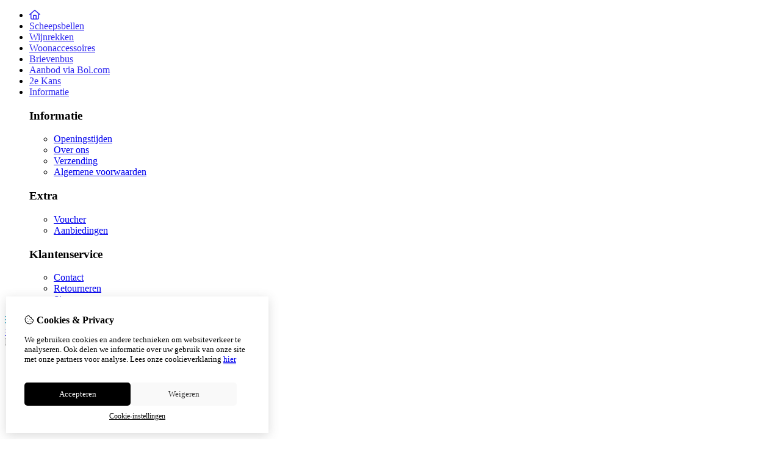

--- FILE ---
content_type: text/html; charset=utf-8
request_url: https://dehuismus.com/over-ons
body_size: 9655
content:
<?xml version="1.0" encoding="UTF-8"?>
<!DOCTYPE html PUBLIC "-//W3C//DTD XHTML 1.0 Strict//EN" "http://www.w3.org/TR/xhtml1/DTD/xhtml1-strict.dtd">
<html xmlns="http://www.w3.org/1999/xhtml" dir="ltr" lang="nl" xml:lang="nl" xmlns:fb="http://www.facebook.com/2008/fbml">

<head>

<script src="https://dehuismus.com/catalog/view/theme/tsb_theme/javascript/tsb_cookie_handler.js"></script>

<script>
  window.dataLayer = window.dataLayer || [];
  function gtag(){dataLayer.push(arguments);}

  if (localStorage.getItem('consentMode') === null){
    gtag('consent', 'default', {
      'ad_storage' : 'denied',
      'analytics_storage' : 'denied',
      'ad_user_data' : 'denied',
      'ad_personalization' : 'denied',
      'personalization_storage' : 'denied',
      'functionality_storage' : 'denied',
      'security_storage' : 'denied',
    });
  } else {
    gtag('consent', 'default', JSON.parse(localStorage.getItem('consentMode')));
  }

</script>

<!-- Google Tag Manager -->
<script>(function(w,d,s,l,i){w[l]=w[l]||[];w[l].push({'gtm.start':
new Date().getTime(),event:'gtm.js'});var f=d.getElementsByTagName(s)[0],
j=d.createElement(s),dl=l!='dataLayer'?'&l='+l:'';j.async=true;j.src=
'https://www.googletagmanager.com/gtm.js?id='+i+dl;f.parentNode.insertBefore(j,f);
})(window,document,'script','dataLayer','GTM-ND7WNCF7');</script>
<!-- End Google Tag Manager -->


<script>
    </script>
<title>Over ons</title>
<meta http-equiv="Content-Type" content="text/html; charset=utf-8" />
<base href="https://dehuismus.com/" />

<meta property="og:title" content="Over ons" />
<meta property="og:site_name" content="De Huismus" />
<meta property="og:description" content="" />

<meta name="twitter:title" content="Over ons" />

<meta name="google-site-verification" content="291283514" />

<meta name="viewport" content="width=device-width, initial-scale=1, maximum-scale=5" />


<script type="text/javascript">
function createCookie(name,value,days) {
  if (days) {
    var date = new Date();
    date.setTime(date.getTime()+(days*24*60*60*1000));
    var expires = "; expires="+date.toGMTString();
  }
  else var expires = "";
  document.cookie = name+"="+value+expires+"; path=/";
}
</script>
<script type="text/javascript">
//<![CDATA[
if (screen.width < 767) {
  createCookie("is_mobile", "1", 7);
  createCookie("is_touch", "1", 7);
  /*
  Avoid multiple page redirects fix
  window.location.reload();*/
} else {
  createCookie("is_mobile", "0", 7);
}
//]]>
</script>
<script type="text/javascript">
//<![CDATA[
;window.Modernizr=function(a,b,c){function v(a){i.cssText=a}function w(a,b){return v(l.join(a+";")+(b||""))}function x(a,b){return typeof a===b}function y(a,b){return!!~(""+a).indexOf(b)}function z(a,b,d){for(var e in a){var f=b[a[e]];if(f!==c)return d===!1?a[e]:x(f,"function")?f.bind(d||b):f}return!1}var d="2.5.3",e={},f=b.documentElement,g="modernizr",h=b.createElement(g),i=h.style,j,k={}.toString,l=" -webkit- -moz- -o- -ms- ".split(" "),m={},n={},o={},p=[],q=p.slice,r,s=function(a,c,d,e){var h,i,j,k=b.createElement("div"),l=b.body,m=l?l:b.createElement("body");if(parseInt(d,10))while(d--)j=b.createElement("div"),j.id=e?e[d]:g+(d+1),k.appendChild(j);return h=["&#173;","<style>",a,"</style>"].join(""),k.id=g,m.innerHTML+=h,m.appendChild(k),l||(m.style.background="",f.appendChild(m)),i=c(k,a),l?k.parentNode.removeChild(k):m.parentNode.removeChild(m),!!i},t={}.hasOwnProperty,u;!x(t,"undefined")&&!x(t.call,"undefined")?u=function(a,b){return t.call(a,b)}:u=function(a,b){return b in a&&x(a.constructor.prototype[b],"undefined")},Function.prototype.bind||(Function.prototype.bind=function(b){var c=this;if(typeof c!="function")throw new TypeError;var d=q.call(arguments,1),e=function(){if(this instanceof e){var a=function(){};a.prototype=c.prototype;var f=new a,g=c.apply(f,d.concat(q.call(arguments)));return Object(g)===g?g:f}return c.apply(b,d.concat(q.call(arguments)))};return e});var A=function(c,d){var f=c.join(""),g=d.length;s(f,function(c,d){var f=b.styleSheets[b.styleSheets.length-1],h=f?f.cssRules&&f.cssRules[0]?f.cssRules[0].cssText:f.cssText||"":"",i=c.childNodes,j={};while(g--)j[i[g].id]=i[g];e.touch="ontouchstart"in a||a.DocumentTouch&&b instanceof DocumentTouch||(j.touch&&j.touch.offsetTop)===9},g,d)}([,["@media (",l.join("touch-enabled),("),g,")","{#touch{top:9px;position:absolute}}"].join("")],[,"touch"]);m.touch=function(){return e.touch};for(var B in m)u(m,B)&&(r=B.toLowerCase(),e[r]=m[B](),p.push((e[r]?"":"no-")+r));return v(""),h=j=null,e._version=d,e._prefixes=l,e.testStyles=s,e}(this,this.document);
if (Modernizr.touch){
  createCookie("is_touch", "1", 7);
  var head = document.getElementsByTagName('head')[0],
      style = document.createElement('style'),
      rules = document.createTextNode('.s_grid_view .s_item .s_actions { display: block !important; }');
  style.type = 'text/css';
  if(style.styleSheet)
      style.styleSheet.cssText = rules.nodeValue;
  else style.appendChild(rules);
  head.appendChild(style);
} else {
  createCookie("is_touch", "0", 7);
}
//]]>
</script>
<link rel="stylesheet" type="text/css" href="https://dehuismus.com/catalog/view/theme/tsb_theme/stylesheet/screen.css.php?v=2.2.4&amp;is_mobile=0&amp;is_touch=0&amp;language=ltr&amp;border=0&amp;font_body=Muli&amp;font_navigation=Muli&amp;font_navigation_weight=normal&amp;font_navigation_style=default&amp;font_navigation_size=18&amp;font_intro=Muli&amp;font_intro_weight=normal&amp;font_intro_style=default&amp;font_intro_size=32&amp;font_title=Muli&amp;font_title_weight=normal&amp;font_title_style=default&amp;font_price=Muli&amp;font_price_weight=normal&amp;font_price_style=default&amp;font_button=Muli&amp;font_button_weight=normal&amp;font_button_style=default&amp;font_button_size=18" media="screen" />


<script  type="text/javascript" src="system/cache/css-js-cache/0/_e50c06a9b6837eea98b234baf43172b0_035924b9a9726f148d6f4808aba7720e.js"></script>

<!--
-->

<script type="text/javascript">
//<![CDATA[
var $sReg=new function(){function c(){var a=Array.prototype.slice.call(arguments);a.unshift({});return b.apply(null,a)}function b(c){for(var d=1,e=arguments.length;d<e;d++){var f=arguments[d];if(typeof f!="object")continue;for(var g in f){var h=f[g],i=c[g];c[g]=i&&typeof h=="object"&&typeof i=="object"?b(i,h):a(h)}}return c}function a(b){var c;switch(typeof obj){case"object":c={};for(var d in b)c[d]=a(b[d]);break;case"array":c=[];for(var e=0,f=b.length;e<f;e++)c[e]=a(b[e]);break;default:return b}return c}var d={conf:{},set:function(a,b){var d=a.split("/");if(d.shift()!==""){return false}if(d.length>0&&d[d.length-1]==""){d.pop()}var e={};var f=e;var g=d.length;if(g>0){for(i=0;i<g-1;i++){f[d[i]]={};f=f[d[i]]}f[d[g-1]]=b;this.conf=c(this.conf,e)}else{this.conf=b}},get:function(a){var b=a.split("/");if(b.shift()!==""){return null}if(b.length>0&&b[b.length-1]=="")b.pop();var c=this.conf;var d=true;var e=0;if(c[b[e]]===undefined){return null}var f=b.length;while(d&&e<f){d=d&&c[b[e]]!==undefined;c=c[b[e]];e++}return c}};return d}
$sReg.set('/tb/image_url', 'https://dehuismus.com/image/');$sReg.set('/tb/theme_stylesheet_url', 'https://dehuismus.com/catalog/view/theme/tsb_theme/stylesheet/');$sReg.set('/tb/is_mobile', '0');$sReg.set('/tb/basename', 'tsb_theme');$sReg.set('/tb/shopping_cart_url', 'https://dehuismus.com/checkout/cart');$sReg.set('/tb/wishlist_url', 'https://dehuismus.com/account/wishlist');$sReg.set('/tb/category_path', '0');$sReg.set('/tb/schemer_config', jQuery.parseJSON('{"path":"0","predefined_scheme":"custom","colors":{"main":"4cb1ca","secondary":"322bf0","background":"edf3f5","intro":"e6f6fa","intro_text":"103e47","intro_title":"4cb1ca","price":"4cb1ca","texture":"no_texture"},"is_parent":"0","parent_vars":{"colors":[]}}'));$sReg.set('/lang/text_continue', 'Verder');$sReg.set('/lang/text_continue_shopping', 'Verder winkelen');$sReg.set('/lang/text_shopping_cart', 'Winkelmandje');$sReg.set('/lang/text_wishlist', 'Verlanglijst');//]]>
</script>

<script type="text/javascript">

  $.widget("tb.tbTabs", $.ui.tabs, {});
  $(document).ready(function () {

    	
	
  });

</script><link rel="icon" href="https://dehuismus.com/image/data/Logos Carousel/19-001_de_huismus_RGB.jpg" />

<meta property="og:url" content="https://dehuismus.com/over-ons" />
<meta name="twitter:url" content="https://dehuismus.com/over-ons" />
<link href="https://dehuismus.com/over-ons" rel="canonical" />

<link rel="stylesheet" href="system/cache/css-js-cache/0/_e50c06a9b6837eea98b234baf43172b0_9ad36da6174a3cb51b8b710e64d9385d.css"/>
<script  type="text/javascript" src="system/cache/css-js-cache/0/_e50c06a9b6837eea98b234baf43172b0_d41d8cd98f00b204e9800998ecf8427e.js"></script>


<link rel="stylesheet" href="https://cdn.jsdelivr.net/npm/swiper@12/swiper-bundle.min.css" />
<script src="https://cdn.jsdelivr.net/npm/swiper@12/swiper-bundle.min.js"></script>

<style type="text/css">body.s_layout_fixed {   background-color: #edf3f5;   background-image: none;   background-repeat: repeat;   background-position: top left;   background-attachment: scroll; } .s_main_color, #twitter li span a, .s_button_add_to_cart, .s_box h2, .box .box-heading, .checkout-heading a, #welcome_message a, .s_plain .s_price, .s_plain .s_price * {   color: #4cb1ca; } #footer_categories h2 a:hover {   color: #4cb1ca !important; }   .s_main_color_bgr, .s_main_color_bgr input, #cart .s_icon, #shop_contacts .s_icon, .s_list_1 li:before, .s_button_add_to_cart .s_icon, #intro .s_button_prev, #intro .s_button_next, .buttons .button, .noty_message button.s_main_color_bgr, .s_notify .s_success_24, .s_button_wishlist .s_icon, .s_button_compare .s_icon, .s_product_row .s_row_number, .jcarousel-prev, .jcarousel-next, #listing_options .display input[type="submit"] {   background-color: #4cb1ca; }  .fa, .cart_menu .s_icon, #menu_home .fa:hover, .categories ul li li a:hover, .site_search .fa-magnifying-glass {   color: #4cb1ca; }  .site_search .fa-magnifying-glass {   background-color: #4cb1ca; }   .buttons input[type=submit].button, .buttons input[type=button].button, .noty_message button.s_main_color_bgr {   border: 3px solid #4cb1ca; } .s_secondary_color, a:hover, .categories > ul > li > a, #footer_categories h2, #footer_categories h2 a, .pagination a, #view_mode .s_selected a, #welcome_message a:hover {   color: #322bf0; } #content a:hover, #shop_info a:hover, #footer a:hover, #intro h1 a:hover, #intro h2 a:hover, #content a:hover, #shop_info a:hover, #footer a:hover, #breadcrumbs a:hover {   color: #322bf0; } .s_secondary_color_bgr, #view_mode .s_selected .s_icon, #view_mode a:hover .s_icon, .pagination a:hover, .s_button_add_to_cart:hover .s_icon, .s_notify .s_failure_24, #product_share .s_review_write:hover .s_icon, .s_button_wishlist:hover .s_icon, .s_button_compare:hover .s_icon, .noty_message button.s_secondary_color_bgr {   background-color: #322bf0; } .noty_message button.s_secondary_color_bgr {   border: 3px solid #322bf0; } #intro {   background-color: #e6f6fa; } #intro, #breadcrumbs a {   color: #103e47; } #intro h1, #intro h1 *, #intro h2, #intro h2 * {   color: #4cb1ca; } #intro .s_rating {   ~background-color: #e6f6fa; }   .s_label .s_price, .s_label .s_price * {   color: #4cb1ca; }  *::-moz-selection {   color: #fff;   background-color: #4cb1ca; } *::-webkit-selection {   color: #fff;   background-color: #4cb1ca; } *::selection {   color: #fff;   background-color: #4cb1ca; }  .scroll_top{ 	color: #4cb1ca; 	background: #e6f6fa; } </style>

</head>

<body class="layout_0 s_layout_full big_screen_fixed slider_ pinformation class-information-information information-4 s_single_col s_page_information_information">

									
<noscript><iframe async src="https://www.googletagmanager.com/ns.html?id=GTM-ND7WNCF7" height="0" width="0" style="display:none;visibility:hidden"></iframe></noscript>

  <script async src="https://www.googletagmanager.com/gtag/js?id=G-NQTDV857Z6"></script>
  <script>
    window.dataLayer = window.dataLayer || [];
    function gtag(){dataLayer.push(arguments);}
    if (hasConsent('analytics_storage')) {
      gtag('js', new Date());
      gtag('config', 'G-NQTDV857Z6');
    }
  </script>



    <div class="main_navigation s_row mobile">
        <div class="s_wrap">
            <div class="s_col_12">

                <div class="mobile_header_wrapper">

                    <div class="categories s_nav">

                        <ul class="full_menu">
  <li id="menu_home">
    <a href="https://dehuismus.com/"><i class="fa-regular fa-house"></i></a>
  </li>

  <li class="menu_83 s_category_menu">
  
      <a href="https://dehuismus.com/scheepsbellen">Scheepsbellen</a>
  
  </li>
<li class="menu_85 s_category_menu">
  
      <a href="https://dehuismus.com/wijnrekken">Wijnrekken</a>
  
  </li>
<li class="menu_71 s_category_menu">
  
      <a href="https://dehuismus.com/woonaccessoires">Woonaccessoires</a>
  
  </li>
<li class="menu_84 s_category_menu">
  
      <a href="https://dehuismus.com/brievenbus">Brievenbus</a>
  
  </li>
<li class="menu_79 s_category_menu">
  
      <a href="https://www.bol.com/nl/w/de-huismus-luxury/1523120/">Aanbod via Bol.com</a>
  
  </li>
<li class="menu_86 s_category_menu">
  
      <a href="https://dehuismus.com/2e-kans">2e Kans </a>
  
  </li>
  
    
    <li class="s_nav">
    <a data-options="disableHover:true;clickOpen:true" data-dropdown-menu href="#" onclick="return false; ">Informatie</a>


    <div class="s_submenu">
      <div class="s_menu_group">
        <h3>Informatie</h3>
        <ul class="s_list_1">
                    <li><a href="https://dehuismus.com/openingstijden">Openingstijden</a></li>
                    <li><a href="https://dehuismus.com/over-ons">Over ons</a></li>
                    <li><a href="https://dehuismus.com/verzending">Verzending</a></li>
                    <li><a href="https://dehuismus.com/algemene-voorwaarden">Algemene voorwaarden</a></li>
                  </ul>
      </div>

      <div class="s_menu_group">
        <h3>Extra</h3>
        <ul class="s_list_1">
                              <li class="menu_voucher"><a href="https://dehuismus.com/account/voucher">Voucher</a></li>
                              <li class="menu_special"><a href="https://dehuismus.com/product/special">Aanbiedingen</a></li>
		          </ul>
      </div>

      <div class="s_menu_group">
        <h3>Klantenservice</h3>
        <ul class="s_list_1">
          <li class="menu_contact"><a href="https://dehuismus.com/information/contact">Contact</a></li>
                    <li class="menu_return"><a href="https://dehuismus.com/account/return/insert">Retourneren</a></li>
                    <li class="menu_sitemap"><a href="https://dehuismus.com/information/sitemap">Sitemap</a></li>
          		            </ul>
      </div>

    </div>
  </li>
  
</ul>

<span class="open_nav" onclick="openNav()"><i class="fa fa-bars"></i></span>

<!-- RESPONSIVE MENU -->

<div id="mySidenav" class="sidenav">

<a href="javascript:void(0)" class="closebtn" onclick="closeNav()">&times;</a>

<div class="sidenav_inner">

<span id="sideNavMainTitle" class="noneSEO_H2">Menu</span>
<ul id="hoofdmenu">

  <li class="menu_83 s_category_menu">
  
      <a href="https://dehuismus.com/scheepsbellen">Scheepsbellen</a>
  
  </li>
<li class="menu_85 s_category_menu">
  
      <a href="https://dehuismus.com/wijnrekken">Wijnrekken</a>
  
  </li>
<li class="menu_71 s_category_menu">
  
      <a href="https://dehuismus.com/woonaccessoires">Woonaccessoires</a>
  
  </li>
<li class="menu_84 s_category_menu">
  
      <a href="https://dehuismus.com/brievenbus">Brievenbus</a>
  
  </li>
<li class="menu_79 s_category_menu">
  
      <a href="https://www.bol.com/nl/w/de-huismus-luxury/1523120/">Aanbod via Bol.com</a>
  
  </li>
<li class="menu_86 s_category_menu">
  
      <a href="https://dehuismus.com/2e-kans">2e Kans </a>
  
  </li>
  
    <li class="s_category_menu">
    <a href="javascript:void(0)" >Informatie</a>

    <div class="s_submenu">
      
      <div class="s_brands_group s_menu_group">
        <h3>Informatie</h3>
        <ul class="s_list_1">
		 							<li><a href="https://dehuismus.com/openingstijden">Openingstijden</a></li>
          							<li><a href="https://dehuismus.com/over-ons">Over ons</a></li>
          							<li><a href="https://dehuismus.com/verzending">Verzending</a></li>
          							<li><a href="https://dehuismus.com/algemene-voorwaarden">Algemene voorwaarden</a></li>
                  </ul>
      </div>

      <div class="s_brands_group s_menu_group">
        <h3>Extra</h3>
        <ul class="s_list_1">
                              <li class="menu_voucher"><a href="https://dehuismus.com/account/voucher">Voucher</a></li>
                              <li class="menu_special"><a href="https://dehuismus.com/product/special">Aanbiedingen</a></li>
		          </ul>
      </div>

      <div class="s_brands_group s_menu_group">
        <h3>Klantenservice</h3>
        <ul class="s_list_1">
          <li class="menu_contact"><a href="https://dehuismus.com/information/contact">Contact</a></li>
                    <li class="menu_return"><a href="https://dehuismus.com/account/return/insert">Retourneren</a></li>
                    <li class="menu_sitemap"><a href="https://dehuismus.com/information/sitemap">Sitemap</a></li>
		          </ul>
      </div>

    </div>
  </li>
  
</ul>

<div class="currency_language mobile_layout"></div>

</div>
</div>



<script type="text/javascript"> 
//<![CDATA[

$(document).ready(function () {
    $('#hoofdmenu li').children('ul').hide();
    $('#hoofdmenu li').click(function () {
        if ($(this).children('ul,p').is(':hidden') == true) {
        $(this).children('ul,p').slideDown('slow');
        return false
}
    })
});

/* Set the width of the side navigation to 250px */
function openNav() {
    let sidenav = document.getElementById("mySidenav");
    sidenav.classList.add("open");
}

/* Set the width of the side navigation to 0 */
function closeNav() {
    let sidenav = document.getElementById("mySidenav");
    sidenav.classList.remove("open");
} 


if ( $('#hoofdmenu').length ) {
	
	if ( screen.width <= 1000 ) {
		
		$( "ul#hoofdmenu li.s_category_menu a.main-mcat" ).each(function( index ) {
			$(this).attr("href", "javascript:void(0)");
		});
		
	}

}

//]]>
</script>
                    </div>
  
                                            <div class="logo logo-mobile">
                            <a id="site_logo" href="https://dehuismus.com/">
                            <img src="https://dehuismus.com/image/data/Logos Carousel/19-001_de_huismus_RGB.jpg" title="De Huismus" alt="De Huismus" />
                            </a>
                        </div>
                                        
                </div>

            	<span class="mobile-menu-icons">
		
                                    <a href="https://dehuismus.com/account/account"><i class="fa fa-regular fa-user"></i></a>
                
                                    <span class="cart_menu s_nav">
                                                <a href="https://dehuismus.com/checkout/cart">
                            <span class="fa fa-regular fa-bag-shopping"></span>
                            <span class="s_grand_total s_main_color">€0,00</span>
                                                   </a>
                    </span>
                
                <div class="site_search">
                    <a id="show_search_mobile" class="s_search_button fa fa-search" href="javascript:;" title="Zoeken"></a>
                </div>

            </div>    
        </div>  

        <div id="search_bar_mobile">
            <span class="sb-mobile-wrapper">
                <input id="filter_keyword_mobile" type="text" name="search" placeholder="Zoeken" value="" />
                <a id="search_button_mobile" class="s_button_1 s_button_1_small s_secondary_color_bgr"></a>
            </span>
        </div>
    </div>
    
    <div id="wrapper">

        <div id="header" class="s_row">
            <div class="s_wrap">
                <div class="s_col_12">

                                            <div class="logo">
                            <a id="site_logo" href="https://dehuismus.com/">
                            <img src="https://dehuismus.com/image/data/Logos Carousel/19-001_de_huismus_RGB.jpg" title="De Huismus" alt="De Huismus" />
                            </a>
                        </div>
                    
                    
                    <div id="top_navigation"></div>

                    <div class="desktop header_right_column">

                        <div class="currency_language">
                                                        
                                                            <span id="welcome_message">
                                    <a href="https://dehuismus.com/account/login"><i class="fa-regular fa-user"></i> inloggen</a>                                </span>
                            
                        </div>

                                                    <div class="site_search">
                                <input id="filter_keyword" type="text" name="search" placeholder="Zoeken" value="" />
                                <a id="search_button" class="fa-regular fa-magnifying-glass" href="javascript:;" title="Zoeken"></a>
                            </div>
                                                    
                    </div>
                </div>
            </div>
        </div>

        <div class="main_navigation s_row desktop">

            <div class="s_wrap">
                <div class="s_col_12">

                    <div class="logo_menu_wrapper">
                                                    <div class="logo logo-sticky">
                                <a id="site_logo" href="https://dehuismus.com/">
                                <img src="https://dehuismus.com/image/data/Logos Carousel/19-001_de_huismus_RGB.jpg" title="De Huismus" alt="De Huismus" />
                                </a>
                            </div>
                                                <div class="categories s_nav with_cart ">
                                <ul class="full_menu">
  <li id="menu_home">
    <a href="https://dehuismus.com/"><i class="fa-regular fa-house"></i></a>
  </li>

  <li class="menu_83 s_category_menu">
  
      <a href="https://dehuismus.com/scheepsbellen">Scheepsbellen</a>
  
  </li>
<li class="menu_85 s_category_menu">
  
      <a href="https://dehuismus.com/wijnrekken">Wijnrekken</a>
  
  </li>
<li class="menu_71 s_category_menu">
  
      <a href="https://dehuismus.com/woonaccessoires">Woonaccessoires</a>
  
  </li>
<li class="menu_84 s_category_menu">
  
      <a href="https://dehuismus.com/brievenbus">Brievenbus</a>
  
  </li>
<li class="menu_79 s_category_menu">
  
      <a href="https://www.bol.com/nl/w/de-huismus-luxury/1523120/">Aanbod via Bol.com</a>
  
  </li>
<li class="menu_86 s_category_menu">
  
      <a href="https://dehuismus.com/2e-kans">2e Kans </a>
  
  </li>
  
    
    <li class="s_nav">
    <a data-options="disableHover:true;clickOpen:true" data-dropdown-menu href="#" onclick="return false; ">Informatie</a>


    <div class="s_submenu">
      <div class="s_menu_group">
        <h3>Informatie</h3>
        <ul class="s_list_1">
                    <li><a href="https://dehuismus.com/openingstijden">Openingstijden</a></li>
                    <li><a href="https://dehuismus.com/over-ons">Over ons</a></li>
                    <li><a href="https://dehuismus.com/verzending">Verzending</a></li>
                    <li><a href="https://dehuismus.com/algemene-voorwaarden">Algemene voorwaarden</a></li>
                  </ul>
      </div>

      <div class="s_menu_group">
        <h3>Extra</h3>
        <ul class="s_list_1">
                              <li class="menu_voucher"><a href="https://dehuismus.com/account/voucher">Voucher</a></li>
                              <li class="menu_special"><a href="https://dehuismus.com/product/special">Aanbiedingen</a></li>
		          </ul>
      </div>

      <div class="s_menu_group">
        <h3>Klantenservice</h3>
        <ul class="s_list_1">
          <li class="menu_contact"><a href="https://dehuismus.com/information/contact">Contact</a></li>
                    <li class="menu_return"><a href="https://dehuismus.com/account/return/insert">Retourneren</a></li>
                    <li class="menu_sitemap"><a href="https://dehuismus.com/information/sitemap">Sitemap</a></li>
          		            </ul>
      </div>

    </div>
  </li>
  
</ul>

<span class="open_nav" onclick="openNav()"><i class="fa fa-bars"></i></span>

<!-- RESPONSIVE MENU -->

<div id="mySidenav" class="sidenav">

<a href="javascript:void(0)" class="closebtn" onclick="closeNav()">&times;</a>

<div class="sidenav_inner">

<span id="sideNavMainTitle" class="noneSEO_H2">Menu</span>
<ul id="hoofdmenu">

  <li class="menu_83 s_category_menu">
  
      <a href="https://dehuismus.com/scheepsbellen">Scheepsbellen</a>
  
  </li>
<li class="menu_85 s_category_menu">
  
      <a href="https://dehuismus.com/wijnrekken">Wijnrekken</a>
  
  </li>
<li class="menu_71 s_category_menu">
  
      <a href="https://dehuismus.com/woonaccessoires">Woonaccessoires</a>
  
  </li>
<li class="menu_84 s_category_menu">
  
      <a href="https://dehuismus.com/brievenbus">Brievenbus</a>
  
  </li>
<li class="menu_79 s_category_menu">
  
      <a href="https://www.bol.com/nl/w/de-huismus-luxury/1523120/">Aanbod via Bol.com</a>
  
  </li>
<li class="menu_86 s_category_menu">
  
      <a href="https://dehuismus.com/2e-kans">2e Kans </a>
  
  </li>
  
    <li class="s_category_menu">
    <a href="javascript:void(0)" >Informatie</a>

    <div class="s_submenu">
      
      <div class="s_brands_group s_menu_group">
        <h3>Informatie</h3>
        <ul class="s_list_1">
		 							<li><a href="https://dehuismus.com/openingstijden">Openingstijden</a></li>
          							<li><a href="https://dehuismus.com/over-ons">Over ons</a></li>
          							<li><a href="https://dehuismus.com/verzending">Verzending</a></li>
          							<li><a href="https://dehuismus.com/algemene-voorwaarden">Algemene voorwaarden</a></li>
                  </ul>
      </div>

      <div class="s_brands_group s_menu_group">
        <h3>Extra</h3>
        <ul class="s_list_1">
                              <li class="menu_voucher"><a href="https://dehuismus.com/account/voucher">Voucher</a></li>
                              <li class="menu_special"><a href="https://dehuismus.com/product/special">Aanbiedingen</a></li>
		          </ul>
      </div>

      <div class="s_brands_group s_menu_group">
        <h3>Klantenservice</h3>
        <ul class="s_list_1">
          <li class="menu_contact"><a href="https://dehuismus.com/information/contact">Contact</a></li>
                    <li class="menu_return"><a href="https://dehuismus.com/account/return/insert">Retourneren</a></li>
                    <li class="menu_sitemap"><a href="https://dehuismus.com/information/sitemap">Sitemap</a></li>
		          </ul>
      </div>

    </div>
  </li>
  
</ul>



</div>
</div>



<script type="text/javascript"> 
//<![CDATA[

$(document).ready(function () {
    $('#hoofdmenu li').children('ul').hide();
    $('#hoofdmenu li').click(function () {
        if ($(this).children('ul,p').is(':hidden') == true) {
        $(this).children('ul,p').slideDown('slow');
        return false
}
    })
});

/* Set the width of the side navigation to 250px */
function openNav() {
    let sidenav = document.getElementById("mySidenav");
    sidenav.classList.add("open");
}

/* Set the width of the side navigation to 0 */
function closeNav() {
    let sidenav = document.getElementById("mySidenav");
    sidenav.classList.remove("open");
} 


if ( $('#hoofdmenu').length ) {
	
	if ( screen.width <= 1000 ) {
		
		$( "ul#hoofdmenu li.s_category_menu a.main-mcat" ).each(function( index ) {
			$(this).attr("href", "javascript:void(0)");
		});
		
	}

}

//]]>
</script>                        </div>

                        <span class="desktop-menu-icons">

                            <div class="force-sticky-icons">
                                <div class="currency_language">
                                                                                                        </div>
                            
                                <div class="site_search">
                                    <input id="filter_keyword_sticky" type="text" name="search" placeholder="Zoeken" value="" />
                                    <a id="search_button_sticky" class="fa-regular fa-magnifying-glass" href="javascript:;" title="Zoeken"></a>
                                </div>
            
                                
                            </div>

                                                                                            <div class="cart_menu s_nav">

                                        <a href="https://dehuismus.com/checkout/cart">
                                            <i class="fa fa-regular fa-bag-shopping"></i>
                                            
                                        </a>
                                        <div class="s_submenu s_cart_holder">
                                                    <div class="s_cart_wrapper"><div class="empty">Uw winkelwagen is leeg!</div></div>
                                            </div>
                    
                                </div>
                                                    </span>
                    </div>
                </div>
            </div>
        </div>


  <!-- end of main navigation -->

    
  
  <!-- ---------------------- -->
  <!--     I N T R O          -->
  <!-- ---------------------- -->
  
  <div id="phld">
	  <div id="intro">
		<div id="intro_wrap">
		  <div class="s_wrap">
			<div id="breadcrumbs" class="s_col_12">
			  			  <a href="https://dehuismus.com/">Home</a>
			  			   &gt; <a href="https://dehuismus.com/over-ons">Over ons</a>
			  			</div>
			<h1>Over ons</h1>
		  </div>
		</div>
	  </div>
	  <!-- end of intro -->


	  <!-- ---------------------- -->
	  <!--      C O N T E N T     -->
	  <!-- ---------------------- -->
	  <div id="content" class="s_wrap">
	  
		
		<div id="page" class="s_info_page s_main_col">

		  
		  		    <div class="content_style"><p>Wij wonen in het gezellige Winterswijk met onze 2 dochters en 2 katten. Onze winkel De Huismus is nu alleen nog online te bezoeken via deze site of via Bol.com.<br />
Onze filosofie is door het aanbieden van betaalbare woon- en tuindecoratie, cadeaus en kleinmeubelen bij te kunnen dragen aan het gezelliger maken van je huis. Daarvoor kopen wij op verschillende locaties in en zijn altijd op zoek naar scherp geprijsde partijen.<br />
<br />
Volg ons op instagram voor leuke nieuwe items!</p>

<p>Graag tot snel,</p>

<p>Richard &amp; Relinda</p>
<link href="https://www.huurkalender.nl/online/embed/huurkalender.css" rel="stylesheet" />
<div class="huurkalender-embed huurkalender-embed-container_calendar"><br />
<script type="text/javascript" src="https://www.huurkalender.nl/online/embed/huurkalender.js"></script></div>
</div>
		  
		  		
		</div>

	  </div>
  
  </div>
  <!-- end of content -->





<div id="footer_wrapper">
<div id="shop_info" class="s_row">
  <div id="shop_info_wrap" class="s_row">
    <div id="footer_inner" class="s_wrap">
                  <div id="shop_contacts" class="footerinfo_box">
        <span class="noneSEO_H2">Neem contact met ons op</span>
        <div class="contact_details">
                    <div class="phone_wrapper">
              <span class="s_icon_32">
                <i class="fa-light fa-phone-office"></i>
                Telefoon                                    <a class="simple_link" href="tel:+31 0543 750339">+31 0543 750339</a>
                              </span>
          </div>
                                                  <div class="email_wrapper">
              <span class="s_icon_32">
                <i class="fa-regular fa-envelope"></i>
                <a class="simple_link" href="mailto:info@dehuismus.com">info@dehuismus.com</a>
              </span>
          </div>
          
          
                  </div>
      </div>
      

      	  
      <div id="widgetcode" class="footerinfo_box">

                        <span class="noneSEO_H2">Instagram</span>
        <!-- SnapWidget -->
<iframe src="https://snapwidget.com/embed/963174" class="snapwidget-widget" allowtransparency="true" frameborder="0" scrolling="no" style="border:none; overflow:hidden;  width:495px; height:330px" title="My New Widget"></iframe>		
      </div>

      

      
      
      
      
      <!-- Webwinkelkeur -->
      
    </div>
  </div>
</div>
<!-- end of shop info -->


<div id="footer_nav" class="s_row">
  <div class="s_wrap">

    <div id="footer-first-column" class="footer_box">
      <span class="noneSEO_H2 s_main_color"><i class="fa-regular fa-circle-info"></i> Informatie</span>
      <ul class="s_list_1">
        					<li><a href="https://dehuismus.com/openingstijden">Openingstijden</a></li>
							<li><a href="https://dehuismus.com/over-ons">Over ons</a></li>
							<li><a href="https://dehuismus.com/verzending">Verzending</a></li>
							<li><a href="https://dehuismus.com/algemene-voorwaarden">Algemene voorwaarden</a></li>
		      </ul>
    </div>

    <div id="footer-second-column" class="footer_box">
      <span class="noneSEO_H2 s_main_color"><i class="fa-light fa-puzzle-piece"></i> Extra</span>
      <ul class="s_list_1">
                        <li class="footer_voucher"><a href="https://dehuismus.com/account/voucher">Voucher</a></li>
                        <li class="footer_special"><a href="https://dehuismus.com/product/special">Aanbiedingen</a></li>
	    		
		
      </ul>
    </div>

    <div id="footer-third-column" class="footer_box">
      <span class="noneSEO_H2 s_main_color"><i class="fa-regular fa-user"></i> Mijn account</span>
<ul class="s_list_1">

                        <li class="footer_login"><a href="https://dehuismus.com/account/login">Inloggen</a></li>
                <li class="footer_order"><a href="https://dehuismus.com/account/order">Bestelhistorie</a></li>
                        <li class="footer_wishlist"><a href="https://dehuismus.com/account/wishlist">Verlanglijst</a></li>
        		
				
    					
		
      </ul>
    </div>

    <div id="footer-fourth-column" class="footer_box">
      <span class="noneSEO_H2 s_main_color"><i class="fa-regular fa-envelope"></i> Klantenservice</span>
      <ul class="s_list_1">

        <li class="footer_contact"><a href="https://dehuismus.com/information/contact">Contact</a></li>
                <li class="footer_return"><a href="https://dehuismus.com/account/return/insert">Retourneren</a></li>
                <li class="footer_sitemap"><a href="https://dehuismus.com/information/sitemap">Sitemap</a></li>
         
        				
		
      </ul>
    </div>

  </div>



</div>

<div id="footer_copyright_wrapper">
<div id="footer" class="s_wrap">
  <div id="payments_types" class="clearfix payment_logo">
    </div>
<span id="copy">&copy; Copyright 2026     | <a href="https://theshopbuilders.com/" rel="noopener" target="_blank">TheShopBuilders</a></span>
</div>
</div>
<!-- end of FOOTER -->

</div>
</div>


<script src="https://kit.fontawesome.com/9f968a89be.js" crossorigin="anonymous"></script>

    <link rel="stylesheet" href="https://fonts.googleapis.com/css2?family=Muli:ital,wght@0,100;0,200;0,300;0,400;0,500;0,600;0,700;0,800;0,900;1,100;1,200;1,300;1,400;1,500;1,600;1,700;1,800;1,900&display=swap" />

<script type="text/javascript" src="/system/javascript/tsb_core.js"></script>
<script type="text/javascript" src="/catalog/view/theme/tsb_theme/javascript/cookiebar/cookies.min.js"></script>

<script type="text/javascript" src="https://dehuismus.com/catalog/view/theme/tsb_theme/javascript/common.js.php?v=2.0&amp;is_mobile=0&amp;is_touch=0&amp;language_direction=ltr"></script>
<link rel="stylesheet" type="text/css" href="https://dehuismus.com/catalog/view/theme/tsb_theme/javascript/noty/css/jquery.noty.css" media="screen" />
<link rel="stylesheet" type="text/css" href="https://dehuismus.com/catalog/view/theme/tsb_theme/stylesheet//sweetalert.css" />
<script src="https://cdn.jsdelivr.net/npm/sweetalert2@11"></script>


<script>
    var cookieBarData = {"link":"https:\/\/dehuismus.com\/cookieverklaring-webshop","translations":{"code":"nl","direction":"ltr","date_format_short":"d-m-Y","date_format_long":"l dS F Y","time_format":"h:i:s A","decimal_point":",","thousand_point":".","text_home":"Home","text_yes":"Ja","text_no":"Nee","text_none":" --- Geen --- ","text_select":" --- Selecteer --- ","text_all_zones":"Alle zones","text_pagination":"{start} t\/m {end} van {total} ({pages} pagina's)","text_separator":" &gt; ","button_add_address":"Adres toevoegen","button_back":"Terug","button_continue":"Verder","button_cart":"Bestellen","button_compare":"Product vergelijk","button_wishlist":"Verlanglijst","button_checkout":"Afrekenen","button_confirm":"Bevestig bestelling","button_coupon":"Toepassen","button_delete":"Verwijder","button_download":"Download","button_edit":"Wijzigen","button_filter":"Verfijnd zoeken","button_new_address":"Nieuw adres","button_change_address":"Adres wijzigen","button_reviews":"Beoordelingen","button_write":"Geef beoordeling","button_login":"Inloggen","button_update":"Bijwerken","button_remove":"Verwijder","button_reorder":"Herbestellen","button_return":"Retourneren","button_shopping":"Verder winkelen","button_search":"Zoek","button_shipping":"Verzendmethode gebruiken","button_guest":"Direct afrekenen","button_view":"Bekijk","button_voucher":"Toepassen","button_upload":"Bestand uploaden","button_reward":"Toepassen","button_quote":"Bereken verzendkosten","error_upload_1":"Waarschuwing: Het bestand is groter dan de upload_max_filesize waarde in php.ini!","error_upload_2":"Waarschuwing: Het bestand is groter dan de MAX_FILE_SIZE waarde gespecificeerd in het HTML-formulier!","error_upload_3":"Waarschuwing: Uploaden slechts gedeeltelijk gelukt!","error_upload_4":"Waarschuwing: Uploaden mislukt!","error_upload_6":"Waarschuwing: Tijdelijke map ontbreekt!","error_upload_7":"Waarschuwing: Kon bestand niet opslaan!","error_upload_8":"Waarschuwing: Uploaden onderbroken vanwege extensie!","error_upload_999":"Waarschuwing: Geen foutcode beschikbaar!","text_error":"Informatiepagina niet gevonden!","text_wb_blog":"Blog","text_information":"Informatie","text_service":"Klantenservice","text_extra":"Extra","text_contact":"Contact","text_return":"Retourneren","text_sitemap":"Sitemap","text_manufacturer":"Merken","text_faq":"Veelgestelde vragen","text_voucher":"Voucher","text_compare":"Product Vergelijk","text_affiliate":"Affiliates","text_special":"Aanbiedingen","text_account":"Mijn account","text_order":"Bestelhistorie","text_wishlist":"Verlanglijst","text_newsletter":"Nieuwsbrief","text_powered":"","text_cookies":"Deze website gebruikt cookies. <a href=\"https:\/\/www.autoriteitpersoonsgegevens.nl\/nl\/onderwerpen\/internet-telefoon-tv-en-post\/cookies\" target=\"blank\">Klik hier<\/a> voor meer informatie.","text_cookies_close":"Akkoord","text_copyright_theshopbuilders":"Webwinkel beginnen","cookiebar_title":"Cookies & Privacy","cookiebar_description":"We gebruiken cookies en andere technieken om websiteverkeer te analyseren. Ook delen we informatie over uw gebruik van onze site met onze partners voor analyse.","cookie_label_userdata":"Toestemming voor het verzenden van gebruikersgegevens met betrekking tot advertenties","cookie_label_personal_ads":"Toestemming voor gepersonaliseerde advertenties.","cookie_label_necessary":"Noodzakelijk","cookie_label_analytic":"Analytisch","cookie_label_preferences":"Voorkeuren","cookie_label_marketing":"Marketing","cookie_button_accept_all":"Accepteren","cookie_button_accept_selection":"Voorkeuren bewaren","cookie_button_view_preferences":"Cookie-instellingen","cookie_button_reject":"Weigeren","cookie_statement_read":"Lees onze cookieverklaring","cookie_statement_read_here":"hier"}};
    checkCookieConsent();
</script>

<script type="text/javascript">
//<![CDATA[
function removeElement(element) { element && element.parentNode && element.parentNode.removeChild(element);}
//]]>
</script>




</body>
</html>